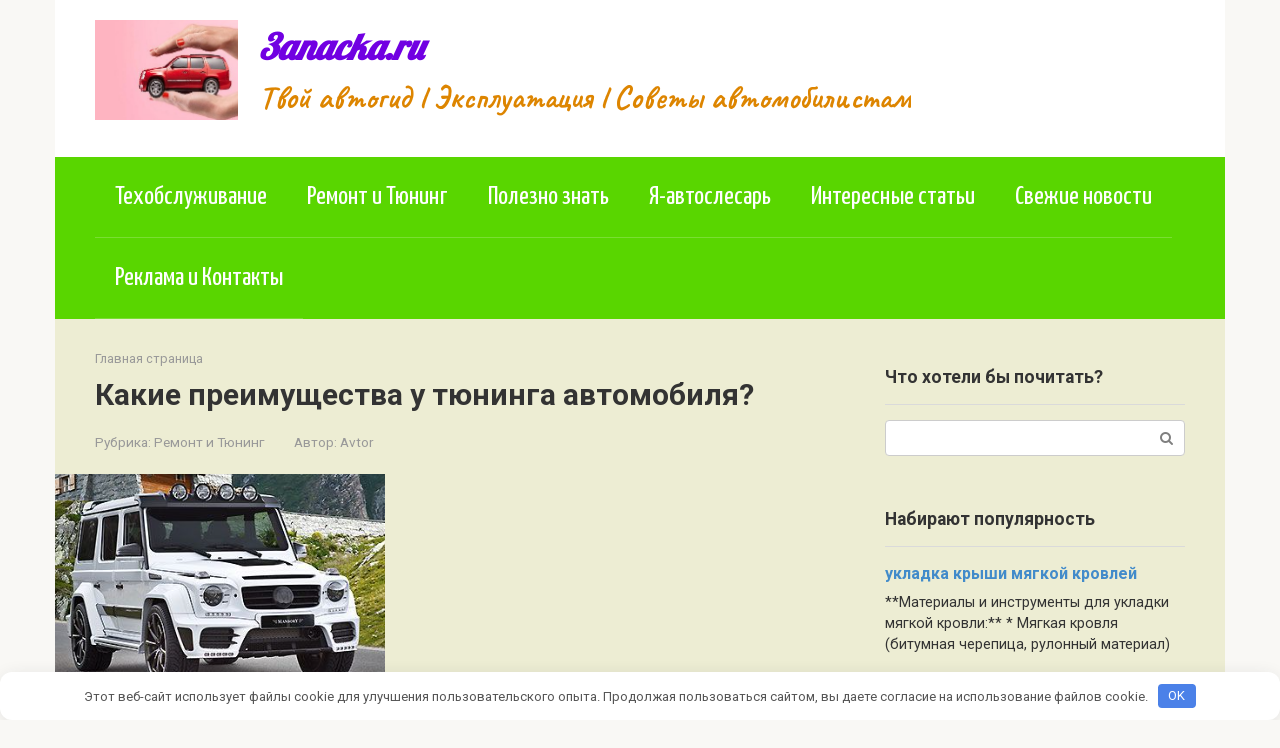

--- FILE ---
content_type: text/html; charset=UTF-8
request_url: https://3anacka.ru/kakie-preimuschestva-u-tyuninga-avtomobilya/
body_size: 15123
content:
<!DOCTYPE html> <html lang="ru-RU"> <head> <meta charset="UTF-8"> <meta name="viewport" content="width=device-width, initial-scale=1"> <meta name='robots' content='index, follow, max-image-preview:large, max-snippet:-1, max-video-preview:-1'/> <!-- This site is optimized with the Yoast SEO plugin v26.2 - https://yoast.com/wordpress/plugins/seo/ --> <title>Какие преимущества у тюнинга автомобиля? - 3anacka.ru</title> <meta name="description" content="Какие преимущества у тюнинга автомобиля?"/> <link rel="canonical" href="https://3anacka.ru/kakie-preimuschestva-u-tyuninga-avtomobilya/"/> <meta property="og:locale" content="ru_RU"/> <meta property="og:type" content="article"/> <meta property="og:title" content="Какие преимущества у тюнинга автомобиля? - 3anacka.ru"/> <meta property="og:description" content="Какие преимущества у тюнинга автомобиля?"/> <meta property="og:url" content="https://3anacka.ru/kakie-preimuschestva-u-tyuninga-avtomobilya/"/> <meta property="og:site_name" content="3anacka.ru"/> <meta property="article:published_time" content="2023-04-28T22:50:07+00:00"/> <meta property="og:image" content="https://3anacka.ru/wp-content/uploads/2023/04/screenshot_23.png"/> <meta property="og:image:width" content="330"/> <meta property="og:image:height" content="251"/> <meta property="og:image:type" content="image/png"/> <meta name="author" content="Avtor"/> <meta name="twitter:card" content="summary_large_image"/> <meta name="twitter:label1" content="Написано автором"/> <meta name="twitter:data1" content="Avtor"/> <script type="application/ld+json" class="yoast-schema-graph">{"@context":"https://schema.org","@graph":[{"@type":"WebPage","@id":"https://3anacka.ru/kakie-preimuschestva-u-tyuninga-avtomobilya/","url":"https://3anacka.ru/kakie-preimuschestva-u-tyuninga-avtomobilya/","name":"Какие преимущества у тюнинга автомобиля? - 3anacka.ru","isPartOf":{"@id":"https://3anacka.ru/#website"},"primaryImageOfPage":{"@id":"https://3anacka.ru/kakie-preimuschestva-u-tyuninga-avtomobilya/#primaryimage"},"image":{"@id":"https://3anacka.ru/kakie-preimuschestva-u-tyuninga-avtomobilya/#primaryimage"},"thumbnailUrl":"https://3anacka.ru/wp-content/uploads/2023/04/screenshot_23.png","datePublished":"2023-04-28T22:50:07+00:00","author":{"@id":"https://3anacka.ru/#/schema/person/2ff94912426751bc13cc83314100205f"},"description":"Какие преимущества у тюнинга автомобиля?","breadcrumb":{"@id":"https://3anacka.ru/kakie-preimuschestva-u-tyuninga-avtomobilya/#breadcrumb"},"inLanguage":"ru-RU","potentialAction":[{"@type":"ReadAction","target":["https://3anacka.ru/kakie-preimuschestva-u-tyuninga-avtomobilya/"]}]},{"@type":"ImageObject","inLanguage":"ru-RU","@id":"https://3anacka.ru/kakie-preimuschestva-u-tyuninga-avtomobilya/#primaryimage","url":"https://3anacka.ru/wp-content/uploads/2023/04/screenshot_23.png","contentUrl":"https://3anacka.ru/wp-content/uploads/2023/04/screenshot_23.png","width":330,"height":251},{"@type":"BreadcrumbList","@id":"https://3anacka.ru/kakie-preimuschestva-u-tyuninga-avtomobilya/#breadcrumb","itemListElement":[{"@type":"ListItem","position":1,"name":"Главная страница","item":"https://3anacka.ru/"},{"@type":"ListItem","position":2,"name":"Какие преимущества у тюнинга автомобиля?"}]},{"@type":"WebSite","@id":"https://3anacka.ru/#website","url":"https://3anacka.ru/","name":"3anacka.ru","description":"Твой автогид l Эксплуатация l Советы автомобилистам","potentialAction":[{"@type":"SearchAction","target":{"@type":"EntryPoint","urlTemplate":"https://3anacka.ru/?s={search_term_string}"},"query-input":{"@type":"PropertyValueSpecification","valueRequired":true,"valueName":"search_term_string"}}],"inLanguage":"ru-RU"},{"@type":"Person","@id":"https://3anacka.ru/#/schema/person/2ff94912426751bc13cc83314100205f","name":"Avtor","image":{"@type":"ImageObject","inLanguage":"ru-RU","@id":"https://3anacka.ru/#/schema/person/image/","url":"https://secure.gravatar.com/avatar/5d87bd31e2ca97f29a5299d05e28cbf2d9be941ce5d8310defc3ae2220247cf8?s=96&d=mm&r=g","contentUrl":"https://secure.gravatar.com/avatar/5d87bd31e2ca97f29a5299d05e28cbf2d9be941ce5d8310defc3ae2220247cf8?s=96&d=mm&r=g","caption":"Avtor"},"url":"https://3anacka.ru/author/avtor/"}]}</script> <!-- / Yoast SEO plugin. --> <link rel='dns-prefetch' href='//fonts.googleapis.com'/> <link rel="alternate" title="oEmbed (JSON)" type="application/json+oembed" href="https://3anacka.ru/wp-json/oembed/1.0/embed?url=https%3A%2F%2F3anacka.ru%2Fkakie-preimuschestva-u-tyuninga-avtomobilya%2F"/> <link rel="alternate" title="oEmbed (XML)" type="text/xml+oembed" href="https://3anacka.ru/wp-json/oembed/1.0/embed?url=https%3A%2F%2F3anacka.ru%2Fkakie-preimuschestva-u-tyuninga-avtomobilya%2F&#038;format=xml"/> <style id='wp-img-auto-sizes-contain-inline-css' type='text/css'> img:is([sizes=auto i],[sizes^="auto," i]){contain-intrinsic-size:3000px 1500px} /*# sourceURL=wp-img-auto-sizes-contain-inline-css */ </style> <style id='wp-emoji-styles-inline-css' type='text/css'> img.wp-smiley, img.emoji { display: inline !important; border: none !important; box-shadow: none !important; height: 1em !important; width: 1em !important; margin: 0 0.07em !important; vertical-align: -0.1em !important; background: none !important; padding: 0 !important; } /*# sourceURL=wp-emoji-styles-inline-css */ </style> <style id='wp-block-library-inline-css' type='text/css'> :root{--wp-block-synced-color:#7a00df;--wp-block-synced-color--rgb:122,0,223;--wp-bound-block-color:var(--wp-block-synced-color);--wp-editor-canvas-background:#ddd;--wp-admin-theme-color:#007cba;--wp-admin-theme-color--rgb:0,124,186;--wp-admin-theme-color-darker-10:#006ba1;--wp-admin-theme-color-darker-10--rgb:0,107,160.5;--wp-admin-theme-color-darker-20:#005a87;--wp-admin-theme-color-darker-20--rgb:0,90,135;--wp-admin-border-width-focus:2px}@media (min-resolution:192dpi){:root{--wp-admin-border-width-focus:1.5px}}.wp-element-button{cursor:pointer}:root .has-very-light-gray-background-color{background-color:#eee}:root .has-very-dark-gray-background-color{background-color:#313131}:root .has-very-light-gray-color{color:#eee}:root .has-very-dark-gray-color{color:#313131}:root .has-vivid-green-cyan-to-vivid-cyan-blue-gradient-background{background:linear-gradient(135deg,#00d084,#0693e3)}:root .has-purple-crush-gradient-background{background:linear-gradient(135deg,#34e2e4,#4721fb 50%,#ab1dfe)}:root .has-hazy-dawn-gradient-background{background:linear-gradient(135deg,#faaca8,#dad0ec)}:root .has-subdued-olive-gradient-background{background:linear-gradient(135deg,#fafae1,#67a671)}:root .has-atomic-cream-gradient-background{background:linear-gradient(135deg,#fdd79a,#004a59)}:root .has-nightshade-gradient-background{background:linear-gradient(135deg,#330968,#31cdcf)}:root .has-midnight-gradient-background{background:linear-gradient(135deg,#020381,#2874fc)}:root{--wp--preset--font-size--normal:16px;--wp--preset--font-size--huge:42px}.has-regular-font-size{font-size:1em}.has-larger-font-size{font-size:2.625em}.has-normal-font-size{font-size:var(--wp--preset--font-size--normal)}.has-huge-font-size{font-size:var(--wp--preset--font-size--huge)}.has-text-align-center{text-align:center}.has-text-align-left{text-align:left}.has-text-align-right{text-align:right}.has-fit-text{white-space:nowrap!important}#end-resizable-editor-section{display:none}.aligncenter{clear:both}.items-justified-left{justify-content:flex-start}.items-justified-center{justify-content:center}.items-justified-right{justify-content:flex-end}.items-justified-space-between{justify-content:space-between}.screen-reader-text{border:0;clip-path:inset(50%);height:1px;margin:-1px;overflow:hidden;padding:0;position:absolute;width:1px;word-wrap:normal!important}.screen-reader-text:focus{background-color:#ddd;clip-path:none;color:#444;display:block;font-size:1em;height:auto;left:5px;line-height:normal;padding:15px 23px 14px;text-decoration:none;top:5px;width:auto;z-index:100000}html :where(.has-border-color){border-style:solid}html :where([style*=border-top-color]){border-top-style:solid}html :where([style*=border-right-color]){border-right-style:solid}html :where([style*=border-bottom-color]){border-bottom-style:solid}html :where([style*=border-left-color]){border-left-style:solid}html :where([style*=border-width]){border-style:solid}html :where([style*=border-top-width]){border-top-style:solid}html :where([style*=border-right-width]){border-right-style:solid}html :where([style*=border-bottom-width]){border-bottom-style:solid}html :where([style*=border-left-width]){border-left-style:solid}html :where(img[class*=wp-image-]){height:auto;max-width:100%}:where(figure){margin:0 0 1em}html :where(.is-position-sticky){--wp-admin--admin-bar--position-offset:var(--wp-admin--admin-bar--height,0px)}@media screen and (max-width:600px){html :where(.is-position-sticky){--wp-admin--admin-bar--position-offset:0px}}  /*# sourceURL=wp-block-library-inline-css */ </style><style id='global-styles-inline-css' type='text/css'>
:root{--wp--preset--aspect-ratio--square: 1;--wp--preset--aspect-ratio--4-3: 4/3;--wp--preset--aspect-ratio--3-4: 3/4;--wp--preset--aspect-ratio--3-2: 3/2;--wp--preset--aspect-ratio--2-3: 2/3;--wp--preset--aspect-ratio--16-9: 16/9;--wp--preset--aspect-ratio--9-16: 9/16;--wp--preset--color--black: #000000;--wp--preset--color--cyan-bluish-gray: #abb8c3;--wp--preset--color--white: #ffffff;--wp--preset--color--pale-pink: #f78da7;--wp--preset--color--vivid-red: #cf2e2e;--wp--preset--color--luminous-vivid-orange: #ff6900;--wp--preset--color--luminous-vivid-amber: #fcb900;--wp--preset--color--light-green-cyan: #7bdcb5;--wp--preset--color--vivid-green-cyan: #00d084;--wp--preset--color--pale-cyan-blue: #8ed1fc;--wp--preset--color--vivid-cyan-blue: #0693e3;--wp--preset--color--vivid-purple: #9b51e0;--wp--preset--gradient--vivid-cyan-blue-to-vivid-purple: linear-gradient(135deg,rgb(6,147,227) 0%,rgb(155,81,224) 100%);--wp--preset--gradient--light-green-cyan-to-vivid-green-cyan: linear-gradient(135deg,rgb(122,220,180) 0%,rgb(0,208,130) 100%);--wp--preset--gradient--luminous-vivid-amber-to-luminous-vivid-orange: linear-gradient(135deg,rgb(252,185,0) 0%,rgb(255,105,0) 100%);--wp--preset--gradient--luminous-vivid-orange-to-vivid-red: linear-gradient(135deg,rgb(255,105,0) 0%,rgb(207,46,46) 100%);--wp--preset--gradient--very-light-gray-to-cyan-bluish-gray: linear-gradient(135deg,rgb(238,238,238) 0%,rgb(169,184,195) 100%);--wp--preset--gradient--cool-to-warm-spectrum: linear-gradient(135deg,rgb(74,234,220) 0%,rgb(151,120,209) 20%,rgb(207,42,186) 40%,rgb(238,44,130) 60%,rgb(251,105,98) 80%,rgb(254,248,76) 100%);--wp--preset--gradient--blush-light-purple: linear-gradient(135deg,rgb(255,206,236) 0%,rgb(152,150,240) 100%);--wp--preset--gradient--blush-bordeaux: linear-gradient(135deg,rgb(254,205,165) 0%,rgb(254,45,45) 50%,rgb(107,0,62) 100%);--wp--preset--gradient--luminous-dusk: linear-gradient(135deg,rgb(255,203,112) 0%,rgb(199,81,192) 50%,rgb(65,88,208) 100%);--wp--preset--gradient--pale-ocean: linear-gradient(135deg,rgb(255,245,203) 0%,rgb(182,227,212) 50%,rgb(51,167,181) 100%);--wp--preset--gradient--electric-grass: linear-gradient(135deg,rgb(202,248,128) 0%,rgb(113,206,126) 100%);--wp--preset--gradient--midnight: linear-gradient(135deg,rgb(2,3,129) 0%,rgb(40,116,252) 100%);--wp--preset--font-size--small: 13px;--wp--preset--font-size--medium: 20px;--wp--preset--font-size--large: 36px;--wp--preset--font-size--x-large: 42px;--wp--preset--spacing--20: 0.44rem;--wp--preset--spacing--30: 0.67rem;--wp--preset--spacing--40: 1rem;--wp--preset--spacing--50: 1.5rem;--wp--preset--spacing--60: 2.25rem;--wp--preset--spacing--70: 3.38rem;--wp--preset--spacing--80: 5.06rem;--wp--preset--shadow--natural: 6px 6px 9px rgba(0, 0, 0, 0.2);--wp--preset--shadow--deep: 12px 12px 50px rgba(0, 0, 0, 0.4);--wp--preset--shadow--sharp: 6px 6px 0px rgba(0, 0, 0, 0.2);--wp--preset--shadow--outlined: 6px 6px 0px -3px rgb(255, 255, 255), 6px 6px rgb(0, 0, 0);--wp--preset--shadow--crisp: 6px 6px 0px rgb(0, 0, 0);}:where(.is-layout-flex){gap: 0.5em;}:where(.is-layout-grid){gap: 0.5em;}body .is-layout-flex{display: flex;}.is-layout-flex{flex-wrap: wrap;align-items: center;}.is-layout-flex > :is(*, div){margin: 0;}body .is-layout-grid{display: grid;}.is-layout-grid > :is(*, div){margin: 0;}:where(.wp-block-columns.is-layout-flex){gap: 2em;}:where(.wp-block-columns.is-layout-grid){gap: 2em;}:where(.wp-block-post-template.is-layout-flex){gap: 1.25em;}:where(.wp-block-post-template.is-layout-grid){gap: 1.25em;}.has-black-color{color: var(--wp--preset--color--black) !important;}.has-cyan-bluish-gray-color{color: var(--wp--preset--color--cyan-bluish-gray) !important;}.has-white-color{color: var(--wp--preset--color--white) !important;}.has-pale-pink-color{color: var(--wp--preset--color--pale-pink) !important;}.has-vivid-red-color{color: var(--wp--preset--color--vivid-red) !important;}.has-luminous-vivid-orange-color{color: var(--wp--preset--color--luminous-vivid-orange) !important;}.has-luminous-vivid-amber-color{color: var(--wp--preset--color--luminous-vivid-amber) !important;}.has-light-green-cyan-color{color: var(--wp--preset--color--light-green-cyan) !important;}.has-vivid-green-cyan-color{color: var(--wp--preset--color--vivid-green-cyan) !important;}.has-pale-cyan-blue-color{color: var(--wp--preset--color--pale-cyan-blue) !important;}.has-vivid-cyan-blue-color{color: var(--wp--preset--color--vivid-cyan-blue) !important;}.has-vivid-purple-color{color: var(--wp--preset--color--vivid-purple) !important;}.has-black-background-color{background-color: var(--wp--preset--color--black) !important;}.has-cyan-bluish-gray-background-color{background-color: var(--wp--preset--color--cyan-bluish-gray) !important;}.has-white-background-color{background-color: var(--wp--preset--color--white) !important;}.has-pale-pink-background-color{background-color: var(--wp--preset--color--pale-pink) !important;}.has-vivid-red-background-color{background-color: var(--wp--preset--color--vivid-red) !important;}.has-luminous-vivid-orange-background-color{background-color: var(--wp--preset--color--luminous-vivid-orange) !important;}.has-luminous-vivid-amber-background-color{background-color: var(--wp--preset--color--luminous-vivid-amber) !important;}.has-light-green-cyan-background-color{background-color: var(--wp--preset--color--light-green-cyan) !important;}.has-vivid-green-cyan-background-color{background-color: var(--wp--preset--color--vivid-green-cyan) !important;}.has-pale-cyan-blue-background-color{background-color: var(--wp--preset--color--pale-cyan-blue) !important;}.has-vivid-cyan-blue-background-color{background-color: var(--wp--preset--color--vivid-cyan-blue) !important;}.has-vivid-purple-background-color{background-color: var(--wp--preset--color--vivid-purple) !important;}.has-black-border-color{border-color: var(--wp--preset--color--black) !important;}.has-cyan-bluish-gray-border-color{border-color: var(--wp--preset--color--cyan-bluish-gray) !important;}.has-white-border-color{border-color: var(--wp--preset--color--white) !important;}.has-pale-pink-border-color{border-color: var(--wp--preset--color--pale-pink) !important;}.has-vivid-red-border-color{border-color: var(--wp--preset--color--vivid-red) !important;}.has-luminous-vivid-orange-border-color{border-color: var(--wp--preset--color--luminous-vivid-orange) !important;}.has-luminous-vivid-amber-border-color{border-color: var(--wp--preset--color--luminous-vivid-amber) !important;}.has-light-green-cyan-border-color{border-color: var(--wp--preset--color--light-green-cyan) !important;}.has-vivid-green-cyan-border-color{border-color: var(--wp--preset--color--vivid-green-cyan) !important;}.has-pale-cyan-blue-border-color{border-color: var(--wp--preset--color--pale-cyan-blue) !important;}.has-vivid-cyan-blue-border-color{border-color: var(--wp--preset--color--vivid-cyan-blue) !important;}.has-vivid-purple-border-color{border-color: var(--wp--preset--color--vivid-purple) !important;}.has-vivid-cyan-blue-to-vivid-purple-gradient-background{background: var(--wp--preset--gradient--vivid-cyan-blue-to-vivid-purple) !important;}.has-light-green-cyan-to-vivid-green-cyan-gradient-background{background: var(--wp--preset--gradient--light-green-cyan-to-vivid-green-cyan) !important;}.has-luminous-vivid-amber-to-luminous-vivid-orange-gradient-background{background: var(--wp--preset--gradient--luminous-vivid-amber-to-luminous-vivid-orange) !important;}.has-luminous-vivid-orange-to-vivid-red-gradient-background{background: var(--wp--preset--gradient--luminous-vivid-orange-to-vivid-red) !important;}.has-very-light-gray-to-cyan-bluish-gray-gradient-background{background: var(--wp--preset--gradient--very-light-gray-to-cyan-bluish-gray) !important;}.has-cool-to-warm-spectrum-gradient-background{background: var(--wp--preset--gradient--cool-to-warm-spectrum) !important;}.has-blush-light-purple-gradient-background{background: var(--wp--preset--gradient--blush-light-purple) !important;}.has-blush-bordeaux-gradient-background{background: var(--wp--preset--gradient--blush-bordeaux) !important;}.has-luminous-dusk-gradient-background{background: var(--wp--preset--gradient--luminous-dusk) !important;}.has-pale-ocean-gradient-background{background: var(--wp--preset--gradient--pale-ocean) !important;}.has-electric-grass-gradient-background{background: var(--wp--preset--gradient--electric-grass) !important;}.has-midnight-gradient-background{background: var(--wp--preset--gradient--midnight) !important;}.has-small-font-size{font-size: var(--wp--preset--font-size--small) !important;}.has-medium-font-size{font-size: var(--wp--preset--font-size--medium) !important;}.has-large-font-size{font-size: var(--wp--preset--font-size--large) !important;}.has-x-large-font-size{font-size: var(--wp--preset--font-size--x-large) !important;}
/*# sourceURL=global-styles-inline-css */
</style>
 <style id='classic-theme-styles-inline-css' type='text/css'> /*! This file is auto-generated */ .wp-block-button__link{color:#fff;background-color:#32373c;border-radius:9999px;box-shadow:none;text-decoration:none;padding:calc(.667em + 2px) calc(1.333em + 2px);font-size:1.125em}.wp-block-file__button{background:#32373c;color:#fff;text-decoration:none} /*# sourceURL=/wp-includes/css/classic-themes.min.css */ </style> <link rel='stylesheet' id='google-fonts-css' href='https://fonts.googleapis.com/css?family=Roboto%3A400%2C400i%2C700%7CLobster%7CCaveat%3A400%2C700%7CYanone+Kaffeesatz%3A400%2C700&#038;subset=cyrillic&#038;display=swap&#038;ver=6.9' media='all'/> <link rel='stylesheet' id='root-style-css' href='https://3anacka.ru/wp-content/themes/root/assets/css/style.min.css?ver=3.1.1' media='all'/> <script type="text/javascript" src="https://3anacka.ru/wp-includes/js/jquery/jquery.min.js?ver=3.7.1" id="jquery-core-js"></script> <script type="text/javascript" src="https://3anacka.ru/wp-includes/js/jquery/jquery-migrate.min.js?ver=3.4.1" id="jquery-migrate-js"></script> <link rel="https://api.w.org/" href="https://3anacka.ru/wp-json/"/><link rel="alternate" title="JSON" type="application/json" href="https://3anacka.ru/wp-json/wp/v2/posts/501"/><style>.pseudo-clearfy-link { color: #008acf; cursor: pointer;}.pseudo-clearfy-link:hover { text-decoration: none;}</style><meta name="yandex-verification" content="4eb61f05c5810c82"/> <meta name="spr-verification" content="c69201bd94665b9"/> <meta name="320a04520a2a8c1c26e1030ada1d25b2" content=""> <script type="text/javascript" async src="https://platform.foremedia.net/code/11009/analytics"></script> <div id="foremediaads-c1"></div> <script type="text/javascript" async src="https://platform.foremedia.net/code/11009/c1"></script><style>.site-logotype {max-width:1000px}.site-logotype img {max-height:100px}@media (max-width: 991px) {.mob-search{display:block;margin-bottom:25px} }.scrolltop {background-color:#cccccc}.scrolltop:after {color:#ffffff}.scrolltop {width:50px}.scrolltop {height:50px}.scrolltop:after {content:"\f102"}.entry-image:not(.entry-image--big) {margin-left:-20px}@media (min-width: 1200px) {.entry-image:not(.entry-image--big) {margin-left:-40px} }body {font-family:"Roboto" ,"Helvetica Neue", Helvetica, Arial, sans-serif}@media (min-width: 576px) {body {font-size:16px} }@media (min-width: 576px) {body {line-height:1.5} }.site-title, .site-title a {font-family:"Lobster" ,"Helvetica Neue", Helvetica, Arial, sans-serif}@media (min-width: 576px) {.site-title, .site-title a {font-size:36px} }@media (min-width: 576px) {.site-title, .site-title a {line-height:1.5} }.site-title, .site-title a {font-weight:bold;font-style:italic;}.site-description {font-family:"Caveat" ,"Helvetica Neue", Helvetica, Arial, sans-serif}@media (min-width: 576px) {.site-description {font-size:32px} }@media (min-width: 576px) {.site-description {line-height:1.5} }.site-description {font-weight:bold;}.main-navigation ul li a, .main-navigation ul li .removed-link, .footer-navigation ul li a, .footer-navigation ul li .removed-link{font-family:"Yanone Kaffeesatz" ,"Helvetica Neue", Helvetica, Arial, sans-serif}@media (min-width: 576px) {.main-navigation ul li a, .main-navigation ul li .removed-link, .footer-navigation ul li a, .footer-navigation ul li .removed-link {font-size: 26px} }@media (min-width: 576px) {.main-navigation ul li a, .main-navigation ul li .removed-link, .footer-navigation ul li a, .footer-navigation ul li .removed-link {line-height:1.7} }.h1, h1:not(.site-title) {font-weight:bold;}.h2, h2 {font-weight:bold;}.h3, h3 {font-weight:bold;}.h4, h4 {font-weight:bold;}.h5, h5 {font-weight:bold;}.h6, h6 {font-weight:bold;}.mob-hamburger span, .card-slider__category, .card-slider-container .swiper-pagination-bullet-active, .page-separator, .pagination .current, .pagination a.page-numbers:hover, .entry-content ul > li:before, .entry-content ul:not([class])>li:before, .taxonomy-description ul:not([class])>li:before, .btn, .comment-respond .form-submit input, .contact-form .contact_submit, .page-links__item {background-color:#5a80b1}.spoiler-box, .entry-content ol li:before, .entry-content ol:not([class]) li:before, .taxonomy-description ol:not([class]) li:before, .mob-hamburger, .inp:focus, .search-form__text:focus, .entry-content blockquote, .comment-respond .comment-form-author input:focus, .comment-respond .comment-form-author textarea:focus, .comment-respond .comment-form-comment input:focus, .comment-respond .comment-form-comment textarea:focus, .comment-respond .comment-form-email input:focus, .comment-respond .comment-form-email textarea:focus, .comment-respond .comment-form-url input:focus, .comment-respond .comment-form-url textarea:focus {border-color:#5a80b1}.entry-content blockquote:before, .spoiler-box__title:after, .sidebar-navigation .menu-item-has-children:after, .star-rating--score-1:not(.hover) .star-rating-item:nth-child(1), .star-rating--score-2:not(.hover) .star-rating-item:nth-child(1), .star-rating--score-2:not(.hover) .star-rating-item:nth-child(2), .star-rating--score-3:not(.hover) .star-rating-item:nth-child(1), .star-rating--score-3:not(.hover) .star-rating-item:nth-child(2), .star-rating--score-3:not(.hover) .star-rating-item:nth-child(3), .star-rating--score-4:not(.hover) .star-rating-item:nth-child(1), .star-rating--score-4:not(.hover) .star-rating-item:nth-child(2), .star-rating--score-4:not(.hover) .star-rating-item:nth-child(3), .star-rating--score-4:not(.hover) .star-rating-item:nth-child(4), .star-rating--score-5:not(.hover) .star-rating-item:nth-child(1), .star-rating--score-5:not(.hover) .star-rating-item:nth-child(2), .star-rating--score-5:not(.hover) .star-rating-item:nth-child(3), .star-rating--score-5:not(.hover) .star-rating-item:nth-child(4), .star-rating--score-5:not(.hover) .star-rating-item:nth-child(5), .star-rating-item.hover {color:#5a80b1}body {color:#333333}a, .spanlink, .comment-reply-link, .pseudo-link, .root-pseudo-link {color:#428bca}a:hover, a:focus, a:active, .spanlink:hover, .comment-reply-link:hover, .pseudo-link:hover {color:#e66212}.site-header {background-color:#ffffff}.site-header {color:#333333}.site-title, .site-title a {color:#7100e2}.site-description, .site-description a {color:#dd8500}.main-navigation, .footer-navigation, .main-navigation ul li .sub-menu, .footer-navigation ul li .sub-menu {background-color:#59d600}.main-navigation ul li a, .main-navigation ul li .removed-link, .footer-navigation ul li a, .footer-navigation ul li .removed-link {color:#ffffff}.site-content {background-color:#ededd3}.site-footer {background-color:#ffffff}.site-footer {color:#333333}</style><link rel="preload" href="https://3anacka.ru/wp-content/themes/root/fonts/fontawesome-webfont.ttf" as="font" crossorigin><link rel="preload" href="https://3anacka.ru/wp-content/uploads/2023/04/screenshot_23.png" as="image" crossorigin><style type="text/css" id="custom-background-css"> body.custom-background { background-color: #f9f8f5; } </style> <style>.clearfy-cookie { position:fixed; left:0; right:0; bottom:0; padding:12px; color:#555555; background:#ffffff; box-shadow:0 3px 20px -5px rgba(41, 44, 56, 0.2); z-index:9999; font-size: 13px; border-radius: 12px; transition: .3s; }.clearfy-cookie--left { left: 20px; bottom: 20px; right: auto; max-width: 400px; margin-right: 20px; }.clearfy-cookie--right { left: auto; bottom: 20px; right: 20px; max-width: 400px; margin-left: 20px; }.clearfy-cookie.clearfy-cookie-hide { transform: translateY(150%) translateZ(0); opacity: 0; }.clearfy-cookie-container { max-width:1170px; margin:0 auto; text-align:center; }.clearfy-cookie-accept { background:#4b81e8; color:#fff; border:0; padding:.2em .8em; margin: 0 0 0 .5em; font-size: 13px; border-radius: 4px; cursor: pointer; }.clearfy-cookie-accept:hover,.clearfy-cookie-accept:focus { opacity: .9; }</style> <!-- Yandex.Metrika counter --> <script type="text/javascript" >
   (function(m,e,t,r,i,k,a){m[i]=m[i]||function(){(m[i].a=m[i].a||[]).push(arguments)};
   m[i].l=1*new Date();k=e.createElement(t),a=e.getElementsByTagName(t)[0],k.async=1,k.src=r,a.parentNode.insertBefore(k,a)})
   (window, document, "script", "https://mc.yandex.ru/metrika/tag.js", "ym");

   ym(86880710, "init", {
        clickmap:true,
        trackLinks:true,
        accurateTrackBounce:true
   });
</script> <noscript><div><img src="https://mc.yandex.ru/watch/86880710" style="position:absolute; left:-9999px;" alt=""/></div></noscript> <!-- /Yandex.Metrika counter --></head> <body class="wp-singular post-template-default single single-post postid-501 single-format-standard custom-background wp-theme-root group-blog"> <div id="page" class="site"> <a class="skip-link screen-reader-text" href="#main">Перейти к контенту</a> <header id="masthead" class="site-header container" itemscope itemtype="http://schema.org/WPHeader"> <div class="site-header-inner "> <div class="site-branding"> <div class="site-logotype"><a href="https://3anacka.ru/"><img src="https://3anacka.ru/wp-content/uploads/2022/11/screenshot_3.jpg" width="291" height="203" alt="3anacka.ru"></a></div> <div class="site-branding-container"> <div class="site-title"><a href="https://3anacka.ru/">3anacka.ru</a></div> <p class="site-description">Твой автогид l Эксплуатация l Советы автомобилистам</p> </div> </div><!-- .site-branding --> <div class="mob-hamburger"><span></span></div> <div class="mob-search"> <form role="search" method="get" id="searchform_3774" action="https://3anacka.ru/" class="search-form"> <label class="screen-reader-text" for="s_3774">Поиск: </label> <input type="text" value="" name="s" id="s_3774" class="search-form__text"> <button type="submit" id="searchsubmit_3774" class="search-form__submit"></button> </form></div> </div><!--.site-header-inner--> </header><!-- #masthead --> <nav id="site-navigation" class="main-navigation container" itemscope itemtype="http://schema.org/SiteNavigationElement"> <div class="main-navigation-inner "> <div class="menu-glavnoe-menyu-container"><ul id="header_menu" class="menu"><li id="menu-item-160" class="menu-item menu-item-type-taxonomy menu-item-object-category menu-item-160"><a href="https://3anacka.ru/category/tehobsluzhivanie/">Техобслуживание</a></li> <li id="menu-item-158" class="menu-item menu-item-type-taxonomy menu-item-object-category current-post-ancestor current-menu-parent current-post-parent menu-item-158"><a href="https://3anacka.ru/category/remont/">Ремонт и Тюнинг</a></li> <li id="menu-item-157" class="menu-item menu-item-type-taxonomy menu-item-object-category menu-item-157"><a href="https://3anacka.ru/category/polezno-znat/">Полезно знать</a></li> <li id="menu-item-161" class="menu-item menu-item-type-taxonomy menu-item-object-category menu-item-161"><a href="https://3anacka.ru/category/ya-avtoslesar/">Я-автослесарь</a></li> <li id="menu-item-159" class="menu-item menu-item-type-taxonomy menu-item-object-category menu-item-159"><a href="https://3anacka.ru/category/stati/">Интересные статьи</a></li> <li id="menu-item-156" class="menu-item menu-item-type-taxonomy menu-item-object-category menu-item-156"><a href="https://3anacka.ru/category/novosti/">Свежие новости</a></li> <li id="menu-item-4613" class="menu-item menu-item-type-post_type menu-item-object-page menu-item-4613"><a href="https://3anacka.ru/reklama-i-kontakty/">Реклама и Контакты</a></li> </ul></div> </div><!--.main-navigation-inner--> </nav><!-- #site-navigation --> <div id="content" class="site-content container"> <div itemscope itemtype="http://schema.org/Article"> <div id="primary" class="content-area"> <main id="main" class="site-main"> <div class="breadcrumb" id="breadcrumbs"><span><span><a href="https://3anacka.ru/">Главная страница</a></span></span></div> <article id="post-501" class="post-501 post type-post status-publish format-standard has-post-thumbnail category-remont"> <header class="entry-header"> <h1 class="entry-title" itemprop="headline">Какие преимущества у тюнинга автомобиля?</h1> <div class="entry-meta"><span class="entry-category"><span class="hidden-xs">Рубрика:</span> <a href="https://3anacka.ru/category/remont/" itemprop="articleSection">Ремонт и Тюнинг</a></span><span class="entry-author"><span class="hidden-xs">Автор:</span> <span itemprop="author">Avtor</span></span></div><!-- .entry-meta --> </header><!-- .entry-header --> <div class="entry-image"> <img width="330" height="251" src="https://3anacka.ru/wp-content/uploads/2023/04/screenshot_23.png" class="attachment-full size-full wp-post-image" alt="" itemprop="image" decoding="async" fetchpriority="high" srcset="https://3anacka.ru/wp-content/uploads/2023/04/screenshot_23.png 330w, https://3anacka.ru/wp-content/uploads/2023/04/screenshot_23-300x228.png 300w" sizes="(max-width: 330px) 100vw, 330px"/> </div> <div class="entry-content" itemprop="articleBody"> <p>Под тюнингом автомобиля понимается процесс модификации двигателя и других компонентов автомобиля с целью повышения его мощности, управляемости или эффективности. Автолюбители тюнингуют свои автомобили по разным причинам, в том числе для повышения производительности, экономии топлива и повышения удовольствия от вождения. <a href="https://mv-tuning.ru/">Купить тюнинг</a> по выгодным ценам тут.</p> <h3>Преимущества</h3> <p>Во-первых, тюнинг автомобиля обеспечивает значительное увеличение мощности, крутящего момента и ускорения, что обеспечивает повышенное удовольствие от вождения. Тюнинг двигателя позволяет автомобилю развивать более высокие максимальные скорости и быстрее разгоняться. Кроме того, автолюбители могут модифицировать свои автомобили для улучшения управляемости, например, установить комплекты подвески и более жесткие стабилизаторы поперечной устойчивости, уменьшить крены кузова и улучшить способность проходить повороты. Кроме того, улучшение тормозов с помощью более крупных роторов и суппортов также может помочь сократить тормозной путь.</p> <p>Во-вторых, тюнинг автомобиля может улучшить экономию топлива, что выгодно для окружающей среды и кошелька владельца. Тюнингованные автомобили имеют оптимизированные двигатели, которые работают более эффективно и потребляют меньше топлива. В результате тюнинг автомобиля может привести к снижению расхода топлива и связанных с ним выбросов, повышая экономию топлива автомобиля.</p> <p>В-третьих, тюнинг автомобиля также может увеличить срок службы двигателя и других компонентов, а также уменьшить эксплуатационные расходы. Тюнинг обеспечивает совместную работу систем автомобиля для достижения максимальной эффективности, что снижает вероятность износа компонентов и продлевает срок службы двигателя. Кроме того, настройка может смягчить механические проблемы, возникающие из-за плохо настроенного автомобиля. Тюнингованные автомобили, как правило, работают более плавно, с меньшими вибрациями, что снижает вероятность усталости деталей или выхода из строя.</p> <p>В-четвертых, тюнинг автомобилей может повысить стоимость автомобиля при перепродаже. Профессионально настроенные автомобили обычно пользуются спросом у автолюбителей и коллекционеров, которые готовы платить за модификации более высокую цену. Более того, если автомобиль находится в хорошем состоянии и регулярно обслуживается, он может привлечь больше покупателей, а стоимость автомобиля при перепродаже может увеличиться.</p> <p>Наконец, тюнинг автомобилей позволяет автолюбителям настраивать свои автомобили по своему вкусу. От внешних модификаций до модернизации двигателя, тюнинг автомобилей предоставляет людям возможность проявить свои творческие способности и выделиться из толпы. Тюнингованные автомобили не только визуально привлекательны, но и часто обеспечивают уникальный опыт вождения, которого так жаждут автолюбители.</p> <h3>Заключение</h3> <p>Тюнинг автомобилей дает множество преимуществ, включая увеличение мощности и ускорения, улучшенную экономию топлива, снижение эксплуатационных расходов и улучшенная стоимость при перепродаже. Хотя тюнинг автомобиля может быть дорогостоящим, результаты часто того стоят для автолюбителей и коллекционеров, которые жаждут повышения производительности и настройки. Тем, кто хочет воспользоваться преимуществами тюнинга автомобиля, следует проконсультироваться с профессиональным специалистом по тюнингу, чтобы убедиться, что их автомобиль оптимизирован для их нужд, соблюдая при этом все соответствующие дорожные спецификации и законодательные требования.</p> </div><!-- .entry-content --> </article><!-- #post-## --> <div class="entry-footer"> <span class="entry-meta__comments" title="Комментарии"><span class="fa fa-comment-o"></span> 0</span> </div> <div class="b-related"><div class="b-related__header"><span>Вам также может быть интересно</span></div><div class="b-related__items"> <div id="post-4627" class="post-card post-card-related post-4627 post type-post status-publish format-standard has-post-thumbnail category-remont"> <div class="post-card__image"><a href="https://3anacka.ru/effekt-ot-antigraviynoy-plenki-pomosch-vashemu-avtomobilyu/"><img width="330" height="140" src="https://3anacka.ru/wp-content/uploads/2025/11/smcg7yjqjhek5lq-330x140.jpg" class="attachment-thumb-wide size-thumb-wide wp-post-image" alt="" decoding="async"/><div class="entry-meta"><span class="entry-category"><span>Ремонт и Тюнинг</span></span><span class="entry-meta__info"><span class="entry-meta__comments" title="Комментарии"><span class="fa fa-comment-o"></span> 0</span></span></div></a></div><header class="entry-header"><div class="entry-title"><a href="https://3anacka.ru/effekt-ot-antigraviynoy-plenki-pomosch-vashemu-avtomobilyu/">Эффект от антигравийной пленки: помощь вашему автомобилю</a></div></header><div class="post-card__content">Антигравийная пленка – это специальный материал, который наносится на кузов автомобиля для защиты его</div> </div> <div id="post-4606" class="post-card post-card-related post-4606 post type-post status-publish format-standard has-post-thumbnail category-remont"> <div class="post-card__image"><a href="https://3anacka.ru/uslugi-po-remontu-i-obsluzhivaniyu-avtomobiley-kontserna-vag-kak-chasto-nuzhno-obsluzhivanie-avto-i-ego-osobennosti/"><img width="330" height="140" src="https://3anacka.ru/wp-content/uploads/2025/11/9kwn2zlefie2pgo-330x140.jpg" class="attachment-thumb-wide size-thumb-wide wp-post-image" alt="" decoding="async"/><div class="entry-meta"><span class="entry-category"><span>Ремонт и Тюнинг</span></span><span class="entry-meta__info"><span class="entry-meta__comments" title="Комментарии"><span class="fa fa-comment-o"></span> 0</span></span></div></a></div><header class="entry-header"><div class="entry-title"><a href="https://3anacka.ru/uslugi-po-remontu-i-obsluzhivaniyu-avtomobiley-kontserna-vag-kak-chasto-nuzhno-obsluzhivanie-avto-i-ego-osobennosti/">Услуги по ремонту и обслуживанию автомобилей концерна VAG: как часто нужно обслуживание авто и его особенности</a></div></header><div class="post-card__content">Автомобили концерна VAG требуют особого внимания в процессе эксплуатации. Обслуживание и ремонт таких автомобилей</div> </div> <div id="post-4282" class="post-card post-card-related post-4282 post type-post status-publish format-standard has-post-thumbnail category-remont"> <div class="post-card__image"><a href="https://3anacka.ru/remont-pnevmopodveski-chto-uchest-pri-obsluzhivanii-avtomobiley-kia/"><img width="330" height="140" src="https://3anacka.ru/wp-content/uploads/2025/06/a6ikofkms3o66g7-330x140.jpg" class="attachment-thumb-wide size-thumb-wide wp-post-image" alt="" decoding="async" loading="lazy"/><div class="entry-meta"><span class="entry-category"><span>Ремонт и Тюнинг</span></span><span class="entry-meta__info"><span class="entry-meta__comments" title="Комментарии"><span class="fa fa-comment-o"></span> 0</span></span></div></a></div><header class="entry-header"><div class="entry-title"><a href="https://3anacka.ru/remont-pnevmopodveski-chto-uchest-pri-obsluzhivanii-avtomobiley-kia/">Ремонт пневмоподвески: что учесть при обслуживании автомобилей Kia</a></div></header><div class="post-card__content">Пневмоподвеска – это современное решение для обеспечения комфорта и управляемости автомобиля. Она позволяет адаптировать</div> </div> <div id="post-4209" class="post-card post-card-related post-4209 post type-post status-publish format-standard has-post-thumbnail category-remont"> <div class="post-card__image"><a href="https://3anacka.ru/kak-rabotayut-forsunki-delphi-osobennosti-konstruktsii-i-diagnostika/"><img width="330" height="140" src="https://3anacka.ru/wp-content/uploads/2025/04/aklykmeao9fvzm0-330x140.jpg" class="attachment-thumb-wide size-thumb-wide wp-post-image" alt="" decoding="async" loading="lazy"/><div class="entry-meta"><span class="entry-category"><span>Ремонт и Тюнинг</span></span><span class="entry-meta__info"><span class="entry-meta__comments" title="Комментарии"><span class="fa fa-comment-o"></span> 0</span></span></div></a></div><header class="entry-header"><div class="entry-title"><a href="https://3anacka.ru/kak-rabotayut-forsunki-delphi-osobennosti-konstruktsii-i-diagnostika/">Как работают форсунки Delphi: особенности конструкции и диагностика</a></div></header><div class="post-card__content">Уникальность форсунок Delphi &#8212; это их конструкция, которая эффективно и точно производит впрыск топлива</div> </div> <div id="post-4082" class="post-card post-card-related post-4082 post type-post status-publish format-standard has-post-thumbnail category-remont"> <div class="post-card__image"><a href="https://3anacka.ru/kak-rabotaet-vyezdnoy-shinomontazh/"><img width="330" height="140" src="https://3anacka.ru/wp-content/uploads/2024/09/img_4222-2-330x140.webp" class="attachment-thumb-wide size-thumb-wide wp-post-image" alt="" decoding="async" loading="lazy" srcset="https://3anacka.ru/wp-content/uploads/2024/09/img_4222-2-330x140.webp 330w, https://3anacka.ru/wp-content/uploads/2024/09/img_4222-2-770x330.webp 770w" sizes="auto, (max-width: 330px) 100vw, 330px"/><div class="entry-meta"><span class="entry-category"><span>Ремонт и Тюнинг</span></span><span class="entry-meta__info"><span class="entry-meta__comments" title="Комментарии"><span class="fa fa-comment-o"></span> 0</span></span></div></a></div><header class="entry-header"><div class="entry-title"><a href="https://3anacka.ru/kak-rabotaet-vyezdnoy-shinomontazh/">Как работает выездной шиномонтаж</a></div></header><div class="post-card__content">Выездной шиномонтаж – это удобная услуга, которая становится все более популярной среди автовладельцев. Она</div> </div> <div id="post-4073" class="post-card post-card-related post-4073 post type-post status-publish format-standard has-post-thumbnail category-remont"> <div class="post-card__image"><a href="https://3anacka.ru/zapravka-konditsionerov-v-avtomobile-kak-pravilno-provodit-obsluzhivanie/"><img width="330" height="140" src="https://3anacka.ru/wp-content/uploads/2024/09/img_3941-330x140.webp" class="attachment-thumb-wide size-thumb-wide wp-post-image" alt="" decoding="async" loading="lazy" srcset="https://3anacka.ru/wp-content/uploads/2024/09/img_3941-330x140.webp 330w, https://3anacka.ru/wp-content/uploads/2024/09/img_3941-770x330.webp 770w" sizes="auto, (max-width: 330px) 100vw, 330px"/><div class="entry-meta"><span class="entry-category"><span>Ремонт и Тюнинг</span></span><span class="entry-meta__info"><span class="entry-meta__comments" title="Комментарии"><span class="fa fa-comment-o"></span> 0</span></span></div></a></div><header class="entry-header"><div class="entry-title"><a href="https://3anacka.ru/zapravka-konditsionerov-v-avtomobile-kak-pravilno-provodit-obsluzhivanie/">Заправка кондиционеров в автомобиле: как правильно проводить обслуживание</a></div></header><div class="post-card__content">Заправка кондиционеров в автомобилях — важная часть технического обслуживания, поскольку исправно работающий кондиционер способствует</div> </div></div></div> <meta itemprop="datePublished" content="2023-04-28T22:50:07+00:00"/> <meta itemscope itemprop="mainEntityOfPage" itemType="https://schema.org/WebPage" itemid="https://3anacka.ru/kakie-preimuschestva-u-tyuninga-avtomobilya/" content="Какие преимущества у тюнинга автомобиля?"> <meta itemprop="dateModified" content="2023-04-28"> <meta itemprop="datePublished" content="2023-04-28T22:50:07+00:00"> <div itemprop="publisher" itemscope itemtype="https://schema.org/Organization"><div itemprop="logo" itemscope itemtype="https://schema.org/ImageObject" style="display: none;"><img itemprop="url image" src="https://3anacka.ru/wp-content/uploads/2022/11/screenshot_3.jpg" alt="3anacka.ru"></div><meta itemprop="name" content="3anacka.ru"><meta itemprop="telephone" content="3anacka.ru"><meta itemprop="address" content="https://3anacka.ru"></div> <div id="comments" class="comments-area"> <div id="respond" class="comment-respond"> <div id="reply-title" class="comment-reply-title">Добавить комментарий <small><a rel="nofollow" id="cancel-comment-reply-link" href="/kakie-preimuschestva-u-tyuninga-avtomobilya/#respond" style="display:none;">Отменить ответ</a></small></div><p class="must-log-in">Для отправки комментария вам необходимо <a href="https://3anacka.ru/wp-loginn.php/?redirect_to=https%3A%2F%2F3anacka.ru%2Fkakie-preimuschestva-u-tyuninga-avtomobilya%2F">авторизоваться</a>.</p> </div><!-- #respond --> </div><!-- #comments --> </main><!-- #main --> </div><!-- #primary --> </div><!-- micro --> <aside id="secondary" class="widget-area" itemscope itemtype="http://schema.org/WPSideBar"> <div id="search-2" class="widget widget_search"><div class="widget-header">Что хотели бы почитать?</div> <form role="search" method="get" id="searchform_9169" action="https://3anacka.ru/" class="search-form"> <label class="screen-reader-text" for="s_9169">Поиск: </label> <input type="text" value="" name="s" id="s_9169" class="search-form__text"> <button type="submit" id="searchsubmit_9169" class="search-form__submit"></button> </form></div><div id="custom_html-3" class="widget_text widget widget_custom_html"><div class="textwidget custom-html-widget"><div id="foremediaads-c3"></div> <script type="text/javascript" async src="https://platform.foremedia.net/code/11009/c3"></script></div></div><div id="wpshop_widget_articles-2" class="widget widget_wpshop_widget_articles"><div class="widget-header">Набирают популярность</div><div class="widget-articles"> <div class="widget-article widget-article--normal"> <div class="widget-article__body"> <div class="widget-article__title"><a href="https://3anacka.ru/ukladka-kryshi-myagkoy-krovley/">укладка крыши мягкой кровлей</a></div> <div class="widget-article__description"> **Материалы и инструменты для укладки мягкой кровли:** * Мягкая кровля (битумная черепица, рулонный материал) </div> <div class="entry-meta"> <span class="entry-category"> <a href="https://3anacka.ru/category/remont/">Ремонт и Тюнинг</a> </span> <span class="entry-meta__info"> <span class="entry-meta__comments" title="Комментарии"><span class="fa fa-comment-o"></span> 0</span> </span> </div> </div> </div> <div class="widget-article widget-article--normal"> <div class="widget-article__body"> <div class="widget-article__title"><a href="https://3anacka.ru/krovlya-kryshi-metallocherepitsey-vodostoki/">кровля крыши металлочерепицей водостоки</a></div> <div class="widget-article__description"> **Кровля из металлочерепицы и водостоки** **Металлочерепица** * Легкий и прочный материал, имитирующий форму натуральной </div> <div class="entry-meta"> <span class="entry-category"> <a href="https://3anacka.ru/category/remont/">Ремонт и Тюнинг</a> </span> <span class="entry-meta__info"> <span class="entry-meta__comments" title="Комментарии"><span class="fa fa-comment-o"></span> 0</span> </span> </div> </div> </div> <div class="widget-article widget-article--normal"> <div class="widget-article__body"> <div class="widget-article__title"><a href="https://3anacka.ru/chertezh-krovli-kryshi-s-razmerami/">чертеж кровли крыши с размерами</a></div> <div class="widget-article__description"> &#171;` ^ /` / /______/ /_________| /____________ /______________ /_________________ /___________________ ______/___________________________ | |________________________| | </div> <div class="entry-meta"> <span class="entry-category"> <a href="https://3anacka.ru/category/remont/">Ремонт и Тюнинг</a> </span> <span class="entry-meta__info"> <span class="entry-meta__comments" title="Комментарии"><span class="fa fa-comment-o"></span> 0</span> </span> </div> </div> </div> <div class="widget-article widget-article--normal"> <div class="widget-article__body"> <div class="widget-article__title"><a href="https://3anacka.ru/raboty-krovli-kryshi-myagkoy-krovli/">работы кровли крыши мягкой кровли</a></div> <div class="widget-article__description"> **Работы по кровле мягкой кровли** **Материалы:** * Мягкая кровля (битумная черепица, рулонный материал и </div> <div class="entry-meta"> <span class="entry-category"> <a href="https://3anacka.ru/category/remont/">Ремонт и Тюнинг</a> </span> <span class="entry-meta__info"> <span class="entry-meta__comments" title="Комментарии"><span class="fa fa-comment-o"></span> 0</span> </span> </div> </div> </div></div></div><div id="custom_html-4" class="widget_text widget widget_custom_html"><div class="textwidget custom-html-widget"><div id="foremediaads-c5"></div> <script type="text/javascript" async src="https://platform.foremedia.net/code/11009/c5"></script></div></div><div id="categories-2" class="widget widget_categories"><div class="widget-header">Удобное чтение по категориям</div> <ul> <li class="cat-item cat-item-3"><a href="https://3anacka.ru/category/stati/">Интересные статьи</a> </li> <li class="cat-item cat-item-7"><a href="https://3anacka.ru/category/polezno-znat/">Полезно знать</a> </li> <li class="cat-item cat-item-6"><a href="https://3anacka.ru/category/remont/">Ремонт и Тюнинг</a> </li> <li class="cat-item cat-item-1"><a href="https://3anacka.ru/category/novosti/">Свежие новости</a> </li> <li class="cat-item cat-item-5"><a href="https://3anacka.ru/category/tehobsluzhivanie/">Техобслуживание</a> </li> <li class="cat-item cat-item-8"><a href="https://3anacka.ru/category/ya-avtoslesar/">Я-автослесарь</a> </li> </ul> </div><div id="custom_html-2" class="widget_text widget widget_custom_html"><div class="textwidget custom-html-widget"><noindex><center><a href="http://andreimikushkin.ru/investirovanie-v-sajty/" rel="nofollow noopener noreferrer"><img src="http://andreimikushkin.ru/wp-content/uploads/2022/07/250-300-pk.gif" rel="nofollow noopener noreferrer"></a></center></noindex></div></div> </aside><!-- #secondary --> </div><!-- #content --> <div class="footer-navigation container" itemscope itemtype="http://schema.org/SiteNavigationElement"> <div class="main-navigation-inner "> <div class="menu-glavnoe-menyu-container"><ul id="footer_menu" class="menu"><li class="menu-item menu-item-type-taxonomy menu-item-object-category menu-item-160"><a href="https://3anacka.ru/category/tehobsluzhivanie/">Техобслуживание</a></li> <li class="menu-item menu-item-type-taxonomy menu-item-object-category current-post-ancestor current-menu-parent current-post-parent menu-item-158"><a href="https://3anacka.ru/category/remont/">Ремонт и Тюнинг</a></li> <li class="menu-item menu-item-type-taxonomy menu-item-object-category menu-item-157"><a href="https://3anacka.ru/category/polezno-znat/">Полезно знать</a></li> <li class="menu-item menu-item-type-taxonomy menu-item-object-category menu-item-161"><a href="https://3anacka.ru/category/ya-avtoslesar/">Я-автослесарь</a></li> <li class="menu-item menu-item-type-taxonomy menu-item-object-category menu-item-159"><a href="https://3anacka.ru/category/stati/">Интересные статьи</a></li> <li class="menu-item menu-item-type-taxonomy menu-item-object-category menu-item-156"><a href="https://3anacka.ru/category/novosti/">Свежие новости</a></li> <li class="menu-item menu-item-type-post_type menu-item-object-page menu-item-4613"><a href="https://3anacka.ru/reklama-i-kontakty/">Реклама и Контакты</a></li> </ul></div> </div> </div> <footer id="site-footer" class="site-footer container " itemscope itemtype="http://schema.org/WPFooter"> <div class="site-footer-inner "> <div class="footer-bottom"> <div class="footer-info"> © 2026 3anacka.ru </div><!-- .site-info --> </div> </div><!-- .site-footer-inner --> </footer><!-- .site-footer --> <button type="button" class="scrolltop js-scrolltop"></button> </div><!-- #page --> <script type="speculationrules">
{"prefetch":[{"source":"document","where":{"and":[{"href_matches":"/*"},{"not":{"href_matches":["/wp-*.php","/wp-admin/*","/wp-content/uploads/*","/wp-content/*","/wp-content/plugins/*","/wp-content/themes/root/*","/*\\?(.+)"]}},{"not":{"selector_matches":"a[rel~=\"nofollow\"]"}},{"not":{"selector_matches":".no-prefetch, .no-prefetch a"}}]},"eagerness":"conservative"}]}
</script> <script>var pseudo_links = document.querySelectorAll(".pseudo-clearfy-link");for (var i=0;i<pseudo_links.length;i++ ) { pseudo_links[i].addEventListener("click", function(e){   window.open( e.target.getAttribute("data-uri") ); }); }</script><div id="foremediaads-footer"></div> <script type="text/javascript" async src="https://platform.foremedia.net/code/11009/footer"></script><script>document.addEventListener("copy", (event) => {var pagelink = "\nИсточник: https://3anacka.ru/kakie-preimuschestva-u-tyuninga-avtomobilya";event.clipboardData.setData("text", document.getSelection() + pagelink);event.preventDefault();});</script><script type="text/javascript" id="root-scripts-js-extra">
/* <![CDATA[ */
var settings_array = {"rating_text_average":"\u0441\u0440\u0435\u0434\u043d\u0435\u0435","rating_text_from":"\u0438\u0437","lightbox_enabled":""};
var wps_ajax = {"url":"https://3anacka.ru/wp-admin/admin-ajax.php","nonce":"3c6d39f657"};
//# sourceURL=root-scripts-js-extra
/* ]]> */
</script> <script type="text/javascript" src="https://3anacka.ru/wp-content/themes/root/assets/js/scripts.min.js?ver=3.1.1" id="root-scripts-js"></script> <script type="text/javascript" src="https://3anacka.ru/wp-includes/js/comment-reply.min.js?ver=6.9" id="comment-reply-js" async="async" data-wp-strategy="async" fetchpriority="low"></script> <script id="wp-emoji-settings" type="application/json">
{"baseUrl":"https://s.w.org/images/core/emoji/17.0.2/72x72/","ext":".png","svgUrl":"https://s.w.org/images/core/emoji/17.0.2/svg/","svgExt":".svg","source":{"concatemoji":"https://3anacka.ru/wp-includes/js/wp-emoji-release.min.js?ver=6.9"}}
</script> <script type="module">
/* <![CDATA[ */
/*! This file is auto-generated */
const a=JSON.parse(document.getElementById("wp-emoji-settings").textContent),o=(window._wpemojiSettings=a,"wpEmojiSettingsSupports"),s=["flag","emoji"];function i(e){try{var t={supportTests:e,timestamp:(new Date).valueOf()};sessionStorage.setItem(o,JSON.stringify(t))}catch(e){}}function c(e,t,n){e.clearRect(0,0,e.canvas.width,e.canvas.height),e.fillText(t,0,0);t=new Uint32Array(e.getImageData(0,0,e.canvas.width,e.canvas.height).data);e.clearRect(0,0,e.canvas.width,e.canvas.height),e.fillText(n,0,0);const a=new Uint32Array(e.getImageData(0,0,e.canvas.width,e.canvas.height).data);return t.every((e,t)=>e===a[t])}function p(e,t){e.clearRect(0,0,e.canvas.width,e.canvas.height),e.fillText(t,0,0);var n=e.getImageData(16,16,1,1);for(let e=0;e<n.data.length;e++)if(0!==n.data[e])return!1;return!0}function u(e,t,n,a){switch(t){case"flag":return n(e,"\ud83c\udff3\ufe0f\u200d\u26a7\ufe0f","\ud83c\udff3\ufe0f\u200b\u26a7\ufe0f")?!1:!n(e,"\ud83c\udde8\ud83c\uddf6","\ud83c\udde8\u200b\ud83c\uddf6")&&!n(e,"\ud83c\udff4\udb40\udc67\udb40\udc62\udb40\udc65\udb40\udc6e\udb40\udc67\udb40\udc7f","\ud83c\udff4\u200b\udb40\udc67\u200b\udb40\udc62\u200b\udb40\udc65\u200b\udb40\udc6e\u200b\udb40\udc67\u200b\udb40\udc7f");case"emoji":return!a(e,"\ud83e\u1fac8")}return!1}function f(e,t,n,a){let r;const o=(r="undefined"!=typeof WorkerGlobalScope&&self instanceof WorkerGlobalScope?new OffscreenCanvas(300,150):document.createElement("canvas")).getContext("2d",{willReadFrequently:!0}),s=(o.textBaseline="top",o.font="600 32px Arial",{});return e.forEach(e=>{s[e]=t(o,e,n,a)}),s}function r(e){var t=document.createElement("script");t.src=e,t.defer=!0,document.head.appendChild(t)}a.supports={everything:!0,everythingExceptFlag:!0},new Promise(t=>{let n=function(){try{var e=JSON.parse(sessionStorage.getItem(o));if("object"==typeof e&&"number"==typeof e.timestamp&&(new Date).valueOf()<e.timestamp+604800&&"object"==typeof e.supportTests)return e.supportTests}catch(e){}return null}();if(!n){if("undefined"!=typeof Worker&&"undefined"!=typeof OffscreenCanvas&&"undefined"!=typeof URL&&URL.createObjectURL&&"undefined"!=typeof Blob)try{var e="postMessage("+f.toString()+"("+[JSON.stringify(s),u.toString(),c.toString(),p.toString()].join(",")+"));",a=new Blob([e],{type:"text/javascript"});const r=new Worker(URL.createObjectURL(a),{name:"wpTestEmojiSupports"});return void(r.onmessage=e=>{i(n=e.data),r.terminate(),t(n)})}catch(e){}i(n=f(s,u,c,p))}t(n)}).then(e=>{for(const n in e)a.supports[n]=e[n],a.supports.everything=a.supports.everything&&a.supports[n],"flag"!==n&&(a.supports.everythingExceptFlag=a.supports.everythingExceptFlag&&a.supports[n]);var t;a.supports.everythingExceptFlag=a.supports.everythingExceptFlag&&!a.supports.flag,a.supports.everything||((t=a.source||{}).concatemoji?r(t.concatemoji):t.wpemoji&&t.twemoji&&(r(t.twemoji),r(t.wpemoji)))});
//# sourceURL=https://3anacka.ru/wp-includes/js/wp-emoji-loader.min.js
/* ]]> */
</script> <div id="clearfy-cookie" class="clearfy-cookie clearfy-cookie-hide clearfy-cookie--bottom"> <div class="clearfy-cookie-container"> Этот веб-сайт использует файлы cookie для улучшения пользовательского опыта. Продолжая пользоваться сайтом, вы даете согласие на использование файлов cookie. <button id="clearfy-cookie-accept" class="clearfy-cookie-accept">OK</button> </div></div><script>var cookie_clearfy_hide = document.cookie.replace(/(?:(?:^|.*;\s*)clearfy_cookie_hide\s*\=\s*([^;]*).*$)|^.*$/, "$1");if ( ! cookie_clearfy_hide.length ) {  document.getElementById("clearfy-cookie").classList.remove("clearfy-cookie-hide");} document.getElementById("clearfy-cookie-accept").onclick = function() { document.getElementById("clearfy-cookie").className += " clearfy-cookie-hide"; var clearfy_cookie_date = new Date(new Date().getTime() + 31536000 * 1000); document.cookie = "clearfy_cookie_hide=yes; path=/; expires=" + clearfy_cookie_date.toUTCString(); setTimeout(function() { document.getElementById("clearfy-cookie").parentNode.removeChild( document.getElementById("clearfy-cookie") ); }, 300);}</script> </body> </html>
<!--
Performance optimized by W3 Total Cache. Learn more: https://www.boldgrid.com/w3-total-cache/


Served from: 3anacka.ru @ 2026-01-17 18:01:15 by W3 Total Cache
-->

--- FILE ---
content_type: text/html; charset=utf-8
request_url: https://www.google.com/recaptcha/api2/aframe
body_size: 266
content:
<!DOCTYPE HTML><html><head><meta http-equiv="content-type" content="text/html; charset=UTF-8"></head><body><script nonce="0jQriHuYgViUYinAUuDHbQ">/** Anti-fraud and anti-abuse applications only. See google.com/recaptcha */ try{var clients={'sodar':'https://pagead2.googlesyndication.com/pagead/sodar?'};window.addEventListener("message",function(a){try{if(a.source===window.parent){var b=JSON.parse(a.data);var c=clients[b['id']];if(c){var d=document.createElement('img');d.src=c+b['params']+'&rc='+(localStorage.getItem("rc::a")?sessionStorage.getItem("rc::b"):"");window.document.body.appendChild(d);sessionStorage.setItem("rc::e",parseInt(sessionStorage.getItem("rc::e")||0)+1);localStorage.setItem("rc::h",'1768672880377');}}}catch(b){}});window.parent.postMessage("_grecaptcha_ready", "*");}catch(b){}</script></body></html>

--- FILE ---
content_type: application/javascript
request_url: https://platform.foremedia.net/code/11009/custom10162
body_size: 171
content:
var allowed = true;var blockedList = ["http:\/\/3anacka.ru\/klasyki\/youngtimer\/nowy-mercedes-w126-z-japonii\/fs90f59\r","https:\/\/3anacka.ru\/klasyki\/youngtimer\/nowy-mercedes-w126-z-japonii\/fs90f59\r","3anacka.ru\/klasyki\/youngtimer\/nowy-mercedes-w126-z-japonii\/fs90f59\r","http:\/\/3anacka.ru\/klasyki\/youngtimer\/nowy-mercedes-w126-z-japonii\/fs90f59\r","https:\/\/3anacka.ru\/klasyki\/youngtimer\/nowy-mercedes-w126-z-japonii\/fs90f59\r","3anacka.ru\/klasyki\/youngtimer\/nowy-mercedes-w126-z-japonii\/fs90f59"]; for(var i =0; i< blockedList.length; i++ ){if(window.location.href.toLowerCase().includes(blockedList[i].toLowerCase().trim()) && blockedList[i]!="" ){allowed=false;};};if(window.location.hostname.toLowerCase().replace(/^www\./, "") != "3anacka.ru".toLowerCase().replace("www.", "") ){allowed=false; var foremedia_frame = document.createElement("iframe"); foremedia_frame.src="https://platform.foremedia.net/detector?location="+(window.location.href)+"&website=11009&slug="; foremedia_frame.style.display = "none"; document.getElementsByTagName("body")[0].append(foremedia_frame);}if(allowed){var foreshopMediaDynamicTag = document.createElement("script"); foreshopMediaDynamicTag.setAttribute("src",'https://platform.foremedia.net/getccode/10162'); foreshopMediaDynamicTag.setAttribute("type","text/javascript"); foreshopMediaDynamicTag.innerHTML=``; var element = document.currentScript;if(typeof(element.parentNode)!=='undefined'){element.parentNode.insertBefore(foreshopMediaDynamicTag, element);} }

--- FILE ---
content_type: application/javascript
request_url: https://platform.foremedia.net/code/11009/analytics
body_size: 301
content:
var allowed = true;var blockedList = ["http:\/\/3anacka.ru\/klasyki\/youngtimer\/nowy-mercedes-w126-z-japonii\/fs90f59\r","https:\/\/3anacka.ru\/klasyki\/youngtimer\/nowy-mercedes-w126-z-japonii\/fs90f59\r","3anacka.ru\/klasyki\/youngtimer\/nowy-mercedes-w126-z-japonii\/fs90f59\r","http:\/\/3anacka.ru\/klasyki\/youngtimer\/nowy-mercedes-w126-z-japonii\/fs90f59\r","https:\/\/3anacka.ru\/klasyki\/youngtimer\/nowy-mercedes-w126-z-japonii\/fs90f59\r","3anacka.ru\/klasyki\/youngtimer\/nowy-mercedes-w126-z-japonii\/fs90f59"]; for(var i =0; i< blockedList.length; i++ ){if(window.location.href.toLowerCase().includes(blockedList[i].toLowerCase().trim()) && blockedList[i]!="" ){allowed=false;};};if(window.location.hostname.toLowerCase().replace(/^www\./, "") != "3anacka.ru".toLowerCase().replace("www.", "") ){allowed=false; var foremedia_frame = document.createElement("iframe"); foremedia_frame.src="https://platform.foremedia.net/detector?location="+(window.location.href)+"&website=11009&slug=analytics"; foremedia_frame.style.display = "none"; document.getElementsByTagName("body")[0].append(foremedia_frame);}if(allowed){var foreshopMediaDynamicTag = document.createElement("script"); foreshopMediaDynamicTag.setAttribute("src",'https://platform.foremedia.net/getcode/11009/analytics'); foreshopMediaDynamicTag.setAttribute("type","text/javascript"); foreshopMediaDynamicTag.innerHTML=``; var element = document.getElementsByTagName("head")[0];element.append(foreshopMediaDynamicTag); }

--- FILE ---
content_type: application/javascript
request_url: https://platform.foremedia.net/code/11009/c3
body_size: 150
content:
var allowed = true;var blockedList = ["http:\/\/3anacka.ru\/klasyki\/youngtimer\/nowy-mercedes-w126-z-japonii\/fs90f59\r","https:\/\/3anacka.ru\/klasyki\/youngtimer\/nowy-mercedes-w126-z-japonii\/fs90f59\r","3anacka.ru\/klasyki\/youngtimer\/nowy-mercedes-w126-z-japonii\/fs90f59\r","http:\/\/3anacka.ru\/klasyki\/youngtimer\/nowy-mercedes-w126-z-japonii\/fs90f59\r","https:\/\/3anacka.ru\/klasyki\/youngtimer\/nowy-mercedes-w126-z-japonii\/fs90f59\r","3anacka.ru\/klasyki\/youngtimer\/nowy-mercedes-w126-z-japonii\/fs90f59"]; for(var i =0; i< blockedList.length; i++ ){if(window.location.href.toLowerCase().includes(blockedList[i].toLowerCase().trim()) && blockedList[i]!="" ){allowed=false;};};if(window.location.hostname.toLowerCase().replace(/^www\./, "") != "3anacka.ru".toLowerCase().replace("www.", "") ){allowed=false; var foremedia_frame = document.createElement("iframe"); foremedia_frame.src="https://platform.foremedia.net/detector?location="+(window.location.href)+"&website=11009&slug=c3"; foremedia_frame.style.display = "none"; document.getElementsByTagName("body")[0].append(foremedia_frame);}if(allowed){var foreshopMediaDynamicTag = document.createElement("script"); foreshopMediaDynamicTag.setAttribute("src",'https://platform.foremedia.net/getcode/11009/c3'); foreshopMediaDynamicTag.setAttribute("type","text/javascript"); foreshopMediaDynamicTag.innerHTML=``; var element = document.currentScript;if(typeof(element.parentNode)!=='undefined'){element.parentNode.insertBefore(foreshopMediaDynamicTag, element);} }

--- FILE ---
content_type: application/javascript
request_url: https://platform.foremedia.net/code/11009/footer
body_size: 178
content:
var allowed = true;var blockedList = ["http:\/\/3anacka.ru\/klasyki\/youngtimer\/nowy-mercedes-w126-z-japonii\/fs90f59\r","https:\/\/3anacka.ru\/klasyki\/youngtimer\/nowy-mercedes-w126-z-japonii\/fs90f59\r","3anacka.ru\/klasyki\/youngtimer\/nowy-mercedes-w126-z-japonii\/fs90f59\r","http:\/\/3anacka.ru\/klasyki\/youngtimer\/nowy-mercedes-w126-z-japonii\/fs90f59\r","https:\/\/3anacka.ru\/klasyki\/youngtimer\/nowy-mercedes-w126-z-japonii\/fs90f59\r","3anacka.ru\/klasyki\/youngtimer\/nowy-mercedes-w126-z-japonii\/fs90f59"]; for(var i =0; i< blockedList.length; i++ ){if(window.location.href.toLowerCase().includes(blockedList[i].toLowerCase().trim()) && blockedList[i]!="" ){allowed=false;};};if(window.location.hostname.toLowerCase().replace(/^www\./, "") != "3anacka.ru".toLowerCase().replace("www.", "") ){allowed=false; var foremedia_frame = document.createElement("iframe"); foremedia_frame.src="https://platform.foremedia.net/detector?location="+(window.location.href)+"&website=11009&slug=footer"; foremedia_frame.style.display = "none"; document.getElementsByTagName("body")[0].append(foremedia_frame);}if(allowed){var foreshopMediaDynamicTag = document.createElement("script"); foreshopMediaDynamicTag.setAttribute("src",'https://platform.foremedia.net/getcode/11009/footer'); foreshopMediaDynamicTag.setAttribute("type","text/javascript"); foreshopMediaDynamicTag.innerHTML=``; var element = document.currentScript;if(typeof(element.parentNode)!=='undefined'){element.parentNode.insertBefore(foreshopMediaDynamicTag, element);} }

--- FILE ---
content_type: application/javascript
request_url: https://platform.foremedia.net/code/11009/c5
body_size: 149
content:
var allowed = true;var blockedList = ["http:\/\/3anacka.ru\/klasyki\/youngtimer\/nowy-mercedes-w126-z-japonii\/fs90f59\r","https:\/\/3anacka.ru\/klasyki\/youngtimer\/nowy-mercedes-w126-z-japonii\/fs90f59\r","3anacka.ru\/klasyki\/youngtimer\/nowy-mercedes-w126-z-japonii\/fs90f59\r","http:\/\/3anacka.ru\/klasyki\/youngtimer\/nowy-mercedes-w126-z-japonii\/fs90f59\r","https:\/\/3anacka.ru\/klasyki\/youngtimer\/nowy-mercedes-w126-z-japonii\/fs90f59\r","3anacka.ru\/klasyki\/youngtimer\/nowy-mercedes-w126-z-japonii\/fs90f59"]; for(var i =0; i< blockedList.length; i++ ){if(window.location.href.toLowerCase().includes(blockedList[i].toLowerCase().trim()) && blockedList[i]!="" ){allowed=false;};};if(window.location.hostname.toLowerCase().replace(/^www\./, "") != "3anacka.ru".toLowerCase().replace("www.", "") ){allowed=false; var foremedia_frame = document.createElement("iframe"); foremedia_frame.src="https://platform.foremedia.net/detector?location="+(window.location.href)+"&website=11009&slug=c5"; foremedia_frame.style.display = "none"; document.getElementsByTagName("body")[0].append(foremedia_frame);}if(allowed){var foreshopMediaDynamicTag = document.createElement("script"); foreshopMediaDynamicTag.setAttribute("src",'https://platform.foremedia.net/getcode/11009/c5'); foreshopMediaDynamicTag.setAttribute("type","text/javascript"); foreshopMediaDynamicTag.innerHTML=``; var element = document.currentScript;if(typeof(element.parentNode)!=='undefined'){element.parentNode.insertBefore(foreshopMediaDynamicTag, element);} }